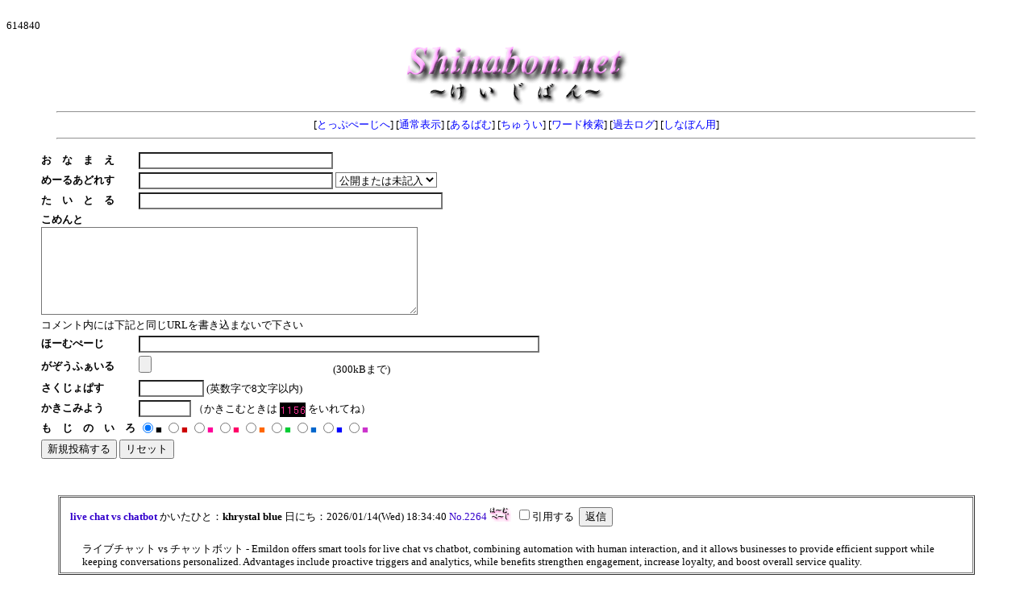

--- FILE ---
content_type: text/html
request_url: http://shinabon.net/Cgi-bin/joyful/joyful.cgi?list=new
body_size: 25965
content:
<html>
<head>
<meta http-equiv="content-type" content="text/html; charset=shift_jis">
<meta http-equiv="content-script-type" content="text/javascript">
<meta http-equiv="content-style-type" content="text/css">
<meta http-equiv="Pragma" content="no-cache">
<meta http-equiv="Cache-Control" content="no-cache">
<meta http-equiv="Expires" content="Mon, 1 Jan 1990 01:01:01 GMT">
<meta http-equiv="Expires" content="0">
<style type="text/css">
<!--
body,td,th { font-size:13px; font-family:"MS UI Gothic", "ＭＳ Ｐゴシック", "ヒラギノ丸ゴ Pro" }
a:link    { text-decoration:none; }
a:visited { text-decoration:none; }
a:active  { text-decoration:none; }
a:hover {
	text-decoration:underline;
	color:#FF0000;
}
.f {
	background-color:#FFFFFF;
	color:#000000;
	}
.topdisp { display: none; }
-->
</style>
<script type="text/javascript">
<!-- //
function address(){
mail=address.arguments[1];
document.write(mail.link("&#109;&#97;&#105;&#108;&#116;&#111;&#58" + address.arguments[0] + "&#64;" + address.arguments[2]));
}
function paddress(){
user_name=paddress.arguments[1] ;
document.write(user_name.link("&#109;&#97;&#105;&#108;&#116;&#111;&#58" + paddress.arguments[0] + "&#64;" + paddress.arguments[2]));
}
function fcheck(){
document.write(fcheck.arguments[1] + fcheck.arguments[2] + fcheck.arguments[0] + fcheck.arguments[3]);
}
// -->
</script>
<title>しなぼんどっとねっと</title></head>
<body bgcolor="#FFFFFF" text="#000000" link="#0000FF" vlink="#800080" alink="#FF0000">
<!--ここから-->


<!--ここに掲示板最上部に侮ｦする内容を記述します-->


<!--ここまで-->
<br>
<font color="#000000" face="verdana,Times New Roman,Arial">614840</font><br>
<br>
<b style="font-size:24px; color:#ff0000; background-color:#ffffff; text-align: center;" class="topdisp">このフォームからは投稿できません。</b>
<form action="./joyful.cgi" method="POST" class="topdisp">
<input type="hidden" name="mode" value="wana" class="topdisp">
<table class="topdisp"><tr class="topdisp"><td class="topdisp">name</td>
<td class="topdisp"><input type="text" name="name" size="28" value="" class="topdisp"></td></tr>
<tr class="topdisp"><td class="topdisp">e-mail</td>
<td class="topdisp"><input type="text" name="email" size="28" value="" class="topdisp"></td></tr>
<tr class="topdisp"><td class="topdisp">url</td>
<td class="topdisp"><input type="text" name="url" size="36" value="" class="topdisp"></td></tr>
<tr class="topdisp"><td class="topdisp">subject</td>
<td class="topdisp"><input type="text" name="subject" size="36" value="" class="topdisp"></td></tr>
<tr class="topdisp"><td class="topdisp">comment</td>
<td class="topdisp"><textarea name="comment" cols="56" rows="7" wrap="soft" class="topdisp"></textarea></td></tr>
<tr class="topdisp"><td colspan="2" class="topdisp">
<input type="submit" value="Write" class="topdisp">
<input type="reset" value="Reset" class="topdisp">
</tr></table>
</form>

<div align="center">
<img src="http://www.shinabon.net/Cgi-bin/joyful/img/titel.gif" width="300" height="75" alt="しなぼんどっとねっと">
<hr width="90%">
<a href="./joyful.cgi?mode=wana"><!--// アクセス禁止 //--></a>
[<a href="http://www.shinabon.net/" target="_top">とっぷぺーじへ</a>]
[<a href="./joyful.cgi?">通常表示</a>]
[<a href="./joyful.cgi?mode=album">あるばむ</a>]
[<a href="./joyful.cgi?mode=howto">ちゅうい</a>]
[<a href="./joyful.cgi?mode=find">ワード検索</a>]
[<a href="./joyful.cgi?mode=past">過去ログ</a>]
[<a href="./admin.cgi">しなぼん用</a>]
<hr width="90%"></div>
<a id="FORM"><blockquote></a>
<form action="./regist.cgi" method="POST" enctype="multipart/form-data">
<script type="text/javascript">
<!-- //
fcheck("me='JOYFUL_NOTE' val","<input t","ype='hidden' na","ue='AMNCHNPM'>");
// -->
</script>
<input type="hidden" name="refmode" value="">
<table border="0" cellspacing="2">
<tr>
  <td nowrap class="form"><b>お　な　ま　え</b></td>
  <td><input type="text" name="comment" size="28" value="" class="f"></td>
</tr>
<tr>  <td nowrap class="form"><b>めーるあどれす</b></td>
    <td><input type="hidden" name="mail" size="28" value="/Id24mQgEos">
    <input type="text" name="url" size="28" value="" class="f">
<select name="smail" class="f">
<option value="0" selected>公開または未記入<option value="1" >非公開</select>
   </td>
</tr>
<tr class="topdisp">
  <td nowrap>Subject</td>
  <td nowrap>
    <input type="text" name="subject" size="36" value="">
    <b style="color:#ff0000">入力禁止</b>
  </td>
</tr>
<tr class="topdisp">
  <td nowrap>Title</td>
  <td nowrap>
    <input type="text" name="title" size="36" value="">
    <b style="color:#ff0000">入力禁止</b>
  </td>
</tr>
<tr class="topdisp">
  <td nowrap>Theme</td>
  <td nowrap>
    <input type="text" name="theme" size="36" value="">
    <b style="color:#ff0000">入力禁止</b>
  </td>
</tr>
<tr>
  <td nowrap class="form"><b>た　い　と　る</b></td>
  <td nowrap>
    <input type="text" name="sub" size="45" value="" class="f">
  </td>
</tr>
<tr>
  <td colspan="2">
    <b>こめんと</b><br>
    <textarea cols="56" rows="7" name="name" wrap="soft" class="f"></textarea>
  </td>
</tr>
<tr>
  <td colspan="2">
  コメント内には下記と同じURLを書き込まないで下さい
  <input type="hidden" name="formcheck" value="1236080662"></td>
</tr>
<tr class="topdisp">
  <td>URL</td>
  <td><input type="text" name="url2" size="50" value="">
  <b style="color:#ff0000">入力禁止</b>
  </td>
</tr>
<tr>
  <td nowrap class="form"><b>ほーむぺーじ</b></td>
  <td><input type="text" size="60" name="email" value="" class="f"></td>
</tr>
<tr><td nowrap class="form"><b>がぞうふぁいる</b></td>
<td><input type="file" name="upfile" size="40" class="f">&nbsp;(300kBまで)
</td></tr>
<tr><td nowrap class="form"><b>さくじょぱす</b></td><td><input type="password" name="pwd" size="8" maxlength="8" value="" class="f">
(英数字で8文字以内)</td></tr>
<tr><td nowrap class="form"><b>かきこみよう</b></td><td><input type="text" name="regikey" size="6" style="ime-mode:inactive" value="" class="f">
（かきこむときは <img src="./registkey.cgi?k1DktoMwgbf5vDrvkjAwE" align="absmiddle" alt="投稿キー"> をいれてね）</td></tr>
<input type="hidden" name="str_crypt" value="k1DktoMwgbf5vDrvkjAwE">
<tr><td nowrap class="form"><b>も　じ　の　い　ろ</b></td><td>
<input type="radio" name="color" value="#000000" class="radio" checked><font color="#000000">■</font>
<input type="radio" name="color" class="radio" value="#CC0000"><font color="#CC0000">■</font>
<input type="radio" name="color" class="radio" value="#FF0099"><font color="#FF0099">■</font>
<input type="radio" name="color" class="radio" value="#FF0066"><font color="#FF0066">■</font>
<input type="radio" name="color" class="radio" value="#FF6600"><font color="#FF6600">■</font>
<input type="radio" name="color" class="radio" value="#00CC33"><font color="#00CC33">■</font>
<input type="radio" name="color" class="radio" value="#0066CC"><font color="#0066CC">■</font>
<input type="radio" name="color" class="radio" value="#0000FF"><font color="#0000FF">■</font>
<input type="radio" name="color" class="radio" value="#CC33CC"><font color="#CC33CC">■</font>
</td></tr>
<tr><td colspan="2">
<script type="text/javascript">
<!-- //
fcheck("name='mode' value","<input t","ype='hidden' ","='cancel'>");
fcheck("value='新規投稿する' class='post'> <input t","<input t","ype='submit' name='submit' ","ype='reset' value='リセット' class='post'>");
// -->
</script>
<noscript><br><b style="color:#ff0000; background-color:#ffffff; border-top-style:solid; border-bottom-style:solid; border-color:#ff0000; border-width:1; padding-top: 5px; padding-bottom: 5px;">Javascriptを有効にしてください。</b><br><br></noscript>
</td></tr></table></form>
</blockquote>
<br>
<div align="center">
<p><table width="90%" cellpadding="5" cellspacing="1" border="1" class="thread">
<tr><td bgcolor="#FFFFFF">
<form action="./joyful.cgi?#FORM">
<input type="hidden" name="page" value="0">
<table width=100% bgcolor="#FFFFFF" border="0" cellpadding="5"><tr><td>
<a href="./joyful.cgi?list=pickup&num=2264#2264"><b style="color:3300CC"> live chat vs chatbot</b></a> 
かいたひと：<b><span class="e"><script type="text/javascript">
<!-- //
address("&#107;&#104;&#114;&#121;&#115;&#116;&#97;&#108;&#55;&#49;&#55;&#49;","<font color='#000000'>khrystal blue</font>","&#103;&#109;&#97;&#105;&#108;&#46;&#99;&#111;&#109;");
// -->
</script></span>
<noscript><a href="./joyful.cgi?mode=noscript"><span class="e"><font color='#000000'>khrystal blue</font></span></a></noscript>
</b> 日にち：2026/01/14(Wed) 18:34:40 
<span style="color:3300CC"><a id="2264">No.2264</a></span> 
<a href="http://emildon.com/livechat/" target="_blank"><img src="./img/home.gif" border="0" alt="ホームページ" align="top"></a> 
&nbsp;<input type="checkbox" name="refmode" value="on" >引用する&nbsp;
<input type="hidden" name="refnum" value="2264">
<input type="submit" name="res_2264" value="返信" class="post"></td></tr></table>
</form>
<div style="margin-left:22px; margin-top:6px">
<span style="color:#000000; line-height: 1.3em;">ライブチャット vs チャットボット - Emildon offers smart tools for live chat vs chatbot, combining automation with human interaction, and it allows businesses to provide efficient support while keeping conversations personalized. Advantages include proactive triggers and analytics, while benefits strengthen engagement, increase loyalty, and boost overall service quality.</span></div>
</td></tr></table></p>
<p><table width="90%" cellpadding="5" cellspacing="1" border="1" class="thread">
<tr><td bgcolor="#FFFFFF">
<form action="./joyful.cgi?#FORM">
<input type="hidden" name="page" value="0">
<table width=100% bgcolor="#FFFFFF" border="0" cellpadding="5"><tr><td>
<a href="./joyful.cgi?list=pickup&num=2263#2263"><b style="color:3300CC"> ヴァレンティノ コピー 激安</b></a> 
かいたひと：<b><font color='#000000'>aaa</font></b> 日にち：2026/01/10(Sat) 18:29:27 
<span style="color:3300CC"><a id="2263">No.2263</a></span> 
&nbsp;<input type="checkbox" name="refmode" value="on" >引用する&nbsp;
<input type="hidden" name="refnum" value="2263">
<input type="submit" name="res_2263" value="返信" class="post"></td></tr></table>
</form>
<div style="margin-left:22px; margin-top:6px">
<span style="color:#000000; line-height: 1.3em;">ヴァレンティノのビスコースシャツも注目すべき一品である。ヘーゼルナッツとスカイブルーを織り交ぜたフラワープリントは、夏の花々の可憐さを想起させるが、決して可愛らしすぎない上品なデザインに仕上がっている。このシャツは、性別を超えて着用できる普遍性を持ちながら、それぞれの個性を引き立てるという稀有な特性を備えている。<br><br>h<a href="https://www.aaakopi.com/category-5-b26.html" target="_blank">https://www.aaakopi.com/category-5-b26.html</a> ヴァレンティノ コピー 激安<br>h<a href="https://www.levelkopi.jp/b-kopi_off_white.html" target="_blank">https://www.levelkopi.jp/b-kopi_off_white.html</a> オフホワイト コピー Tシャツ<br>aaakopieutral.gunmablog.net/</span></div>
</td></tr></table></p>
<p><table width="90%" cellpadding="5" cellspacing="1" border="1" class="thread">
<tr><td bgcolor="#FFFFFF">
<form action="./joyful.cgi?#FORM">
<input type="hidden" name="page" value="0">
<table width=100% bgcolor="#FFFFFF" border="0" cellpadding="5"><tr><td>
<a href="./joyful.cgi?list=pickup&num=2262#2262"><b style="color:3300CC"> グッチ コピーバッグ代引き</b></a> 
かいたひと：<b><font color='#000000'>グッチ コピーバッグ代引き</font></b> 日にち：2025/12/24(Wed) 20:31:27 
<span style="color:3300CC"><a id="2262">No.2262</a></span> 
&nbsp;<input type="checkbox" name="refmode" value="on" >引用する&nbsp;
<input type="hidden" name="refnum" value="2262">
<input type="submit" name="res_2262" value="返信" class="post"></td></tr></table>
</form>
<div style="margin-left:22px; margin-top:6px">
<span style="color:#000000; line-height: 1.3em;">グッチ コピーバッグ代引き，グッチ 偽物N級品激安通販専門店「jpkopi」!<br>グッチ バッグスーパーコピー代金引換優良サイト「jpkopi」。口コミ最高級のグッチ スーパーコピー バッグ N級品偽物が大集合は好評販売中， 最高品質のグッチ ホースビット、GGスプリーム、ディオニュソス、ジャッキーなどのスーパーコピーN級品は送料無料，商品実物の写真付100%安心保証、品質が完璧！<br>h<a href="https://www.jpkopi.net/products/bag/guccibag/" target="_blank">https://www.jpkopi.net/products/bag/guccibag/</a><br>h<a href="https://www.jpkopi.net/" target="_blank">https://www.jpkopi.net/</a></span></div>
</td></tr></table></p>
<p><table width="90%" cellpadding="5" cellspacing="1" border="1" class="thread">
<tr><td bgcolor="#FFFFFF">
<form action="./joyful.cgi?#FORM">
<input type="hidden" name="page" value="0">
<table width=100% bgcolor="#FFFFFF" border="0" cellpadding="5"><tr><td>
<a href="./joyful.cgi?list=pickup&num=2261#2261"><b style="color:3300CC"> スーパーコピー時計 n級品 代引き 後払い 国内発送�...</b></a> 
かいたひと：<b><font color='#CC0000'>スーパーコピー時計 n級品</font></b> 日にち：2025/12/24(Wed) 18:55:42 
<span style="color:3300CC"><a id="2261">No.2261</a></span> 
&nbsp;<input type="checkbox" name="refmode" value="on" >引用する&nbsp;
<input type="hidden" name="refnum" value="2261">
<input type="submit" name="res_2261" value="返信" class="post"></td></tr></table>
</form>
<div style="margin-left:22px; margin-top:6px">
<span style="color:#CC0000; line-height: 1.3em;">スーパーコピー時計 n級品 代引き 後払い 国内発送優良サイト！ -「BRANDSKOPI」<br><br>「BRANDSKOPI」は国内発送スーパーコピー時計 n級品 代引き 後払いの優良サイト！ブランド時計スーパーコピー本当必ず届く,ロレックスコピー、シャネルJ12コピー、カルティエコピー、パネライコピー、ウブロコピー等ブランドスーパーコピー腕時計n級品偽物は代金引換/後払い決済に対応で<br><br>ロレックス時計コピー：h<a href="https://www.brandskopi.com/rolex_watchs/" target="_blank">https://www.brandskopi.com/rolex_watchs/</a><br> IWC時計コピー：h<a href="https://www.brandskopi.com/iwc_watchs/" target="_blank">https://www.brandskopi.com/iwc_watchs/</a><br>ウブロ時計コピー：www.brandskopi.com/hublot_watchs/<br>フランクミュラー時計コピー：www.brandskopi.com/franckmuller_watchs/<br>パネライ時計コピー：www.brandskopi.com/panerai_watchs/<br>ゼニス時計コピー：www.brandskopi.com/zenith_watchs/<br>オーデマピゲ時計コピー：www.brandskopi.com/audemarspiguet_watchs/<br>オメガ時計コピー：www.brandskopi.com/omega_watchs/<br>カルティエ時計コピー：www.brandskopi.com/cartier_watchs/<br>シャネルJ12時計コピー：www.brandskopi.com/chanelj12_watchs/<br>ブライトリング時計コピー：www.brandskopi.com/breitling_watchs/<br>タグホイヤー時計コピー：www.brandskopi.com/tagheuer_watchs/</span></div>
</td></tr></table></p>
<p><table width="90%" cellpadding="5" cellspacing="1" border="1" class="thread">
<tr><td bgcolor="#FFFFFF">
<form action="./joyful.cgi?#FORM">
<input type="hidden" name="page" value="0">
<table width=100% bgcolor="#FFFFFF" border="0" cellpadding="5"><tr><td>
<a href="./joyful.cgi?list=pickup&num=2260#2260"><b style="color:3300CC"> 国内発送スーパーコピー代引き後払い安全サイト【安...</b></a> 
かいたひと：<b><font color='#FF0099'>スーパーコピー代引き後払い</font></b> 日にち：2025/12/24(Wed) 18:52:25 
<span style="color:3300CC"><a id="2260">No.2260</a></span> 
&nbsp;<input type="checkbox" name="refmode" value="on" >引用する&nbsp;
<input type="hidden" name="refnum" value="2260">
<input type="submit" name="res_2260" value="返信" class="post"></td></tr></table>
</form>
<div style="margin-left:22px; margin-top:6px">
<span style="color:#FF0099; line-height: 1.3em;">国内発送スーパーコピー代引き後払い安全サイト【安心宝飾】<br><br>【安心宝飾=brandskopi】は、は国内発送スーパーコピー後払い代引き安全サイト。超人気激安ブランドコピー時計、ブランドバッグコピー、ブランド財布コピー、ブランドジュエリーコピーの偽物を提供。2025年新作入荷中！後払い・代金引換・送料無料対応。<br><br>スーパーコピー代引き：h<a href="https://www.brandskopi.com/" target="_blank">https://www.brandskopi.com/</a><br>スーパーコピー時計：h<a href="https://www.brandskopi.com/watchs/" target="_blank">https://www.brandskopi.com/watchs/</a><br>ブランドバッグコピー：www.brandskopi.com/bags/<br>スーパーコピー財布：www.brandskopi.com/wallet/<br>スーパーコピーベルト：www.brandskopi.com/belt/<br>スーパーコピージュエリー：www.brandskopi.com/jewelry/<br><br>営業時間：年中無休<br>ホームページ上でのご注文は24時間受け付けております </span></div>
</td></tr></table></p>
<p><table width="90%" cellpadding="5" cellspacing="1" border="1" class="thread">
<tr><td bgcolor="#FFFFFF">
<form action="./joyful.cgi?#FORM">
<input type="hidden" name="page" value="0">
<table width=100% bgcolor="#FFFFFF" border="0" cellpadding="5"><tr><td>
<a href="./joyful.cgi?list=pickup&num=2259#2259"><b style="color:3300CC"> エルメス バッグ コピー代引き</b></a> 
かいたひと：<b><font color='#000000'>エルメス バッグ コピー代引き</font></b> 日にち：2025/12/23(Tue) 14:56:12 
<span style="color:3300CC"><a id="2259">No.2259</a></span> 
&nbsp;<input type="checkbox" name="refmode" value="on" >引用する&nbsp;
<input type="hidden" name="refnum" value="2259">
<input type="submit" name="res_2259" value="返信" class="post"></td></tr></table>
</form>
<div style="margin-left:22px; margin-top:6px">
<span style="color:#000000; line-height: 1.3em;">エルメス バッグ コピー代引き，エルメスバーキン 偽物激安通販専門店「jpkopi」!<br>エルメス バッグ スーパーコピー代金引換優良サイト「jpkopi」。口コミ最高級のヴァレンティノスーパーコピー バッグ N級品は好評販売中，人気が高いエルメス バーキン 偽物、エルメス コピー豊富に揃えております、大人気エルメス ピコタン 偽物、クロコダイル ヒマラヤ 偽物、ロデオチャーム 偽物が大集合！最高品質のエルメス ガーデンパーティ、バーキン、ケリー、ボリード、エヴリンなどのスーパーコピーN級品は送料無料。<br>h<a href="https://www.jpkopi.net/products/bag/hermesbag/" target="_blank">https://www.jpkopi.net/products/bag/hermesbag/</a><br>h<a href="https://www.jpkopi.net/" target="_blank">https://www.jpkopi.net/</a></span></div>
</td></tr></table></p>
<p><table width="90%" cellpadding="5" cellspacing="1" border="1" class="thread">
<tr><td bgcolor="#FFFFFF">
<form action="./joyful.cgi?#FORM">
<input type="hidden" name="page" value="0">
<table width=100% bgcolor="#FFFFFF" border="0" cellpadding="5"><tr><td>
<a href="./joyful.cgi?list=pickup&num=2258#2258"><b style="color:3300CC"> ARMANIブランド コピー vogvip.com/brand-29-c0.htm...</b></a> 
かいたひと：<b><font color='#000000'>アルマーニコピー</font></b> 日にち：2025/12/19(Fri) 18:43:33 
<span style="color:3300CC"><a id="2258">No.2258</a></span> 
&nbsp;<input type="checkbox" name="refmode" value="on" >引用する&nbsp;
<input type="hidden" name="refnum" value="2258">
<input type="submit" name="res_2258" value="返信" class="post"></td></tr></table>
</form>
<div style="margin-left:22px; margin-top:6px">
<span style="color:#000000; line-height: 1.3em;">アルマーニ 業界高品質スーパーコピー WTAR089 完成度の高い逸品 ブルゾン ジャケット、上着 2025秋冬新作 2025年秋冬に新登場したカジュアル男女同タイプのコートは現代のファッションと実用的な機能を完璧に融合します。このタイプのパーカ防風防雨ジャケットはハイテク生地で作られ、表面に特殊な処理を施し、風雨を有効に防ぎ、優れた通気性を保ちます。ARMANIブランド コピー vogvip.com/brand-29-c0.html アルマーニコピー ブランド デザインはブランドの一貫したシンプルでエレガントなスタイルを継承し、すっきりとしたシルエットで様々なシーンで活躍します。色は定番のブラック、グレー、ダークブルーをメインとし、控えめながら高級感があります。調節可能なフード、強化されたジップ、機能的なポケットなど細部にまでこだわり、実用性とファッション性を兼ね備えています。スーパーコピー激安市場直営店 vogvip.com VOG偽物ブランド 裏地にはやわらかな肌ざわりの素材を使用し、快適な着心地を確保。アウトドアにもタウンユースにも対応できるラフでスタイリッシュなライフスタイルを提案するコートです。アルマーニは、ファッション性と機能性を兼ね備えた製品であることを再確認し、お客様に信頼できる品質を提供します。<br>本商品只今　　進行中 [キャンペン] 全店商品20%割引<br>商品番号：vogvip2025WT-AR089<br>在庫状況： 50 会員価格：18200円<br>商品ブランド：アルマーニ ARMANI<br>出品時間：2025-10-14 商品カテゴリ：ジャケット パーカー セーター コート<br>アルマーニコピー ブランド vogvip.com/goods-38349.html アルマーニコピー</span></div>
</td></tr></table></p>
<p><table width="90%" cellpadding="5" cellspacing="1" border="1" class="thread">
<tr><td bgcolor="#FFFFFF">
<form action="./joyful.cgi?#FORM">
<input type="hidden" name="page" value="0">
<table width=100% bgcolor="#FFFFFF" border="0" cellpadding="5"><tr><td>
<a href="./joyful.cgi?list=pickup&num=2257#2257"><b style="color:3300CC"> カナダグース コピー</b></a> 
かいたひと：<b><font color='#000000'>A&amp;L</font></b> 日にち：2025/12/19(Fri) 18:09:26 
<span style="color:3300CC"><a id="2257">No.2257</a></span> 
&nbsp;<input type="checkbox" name="refmode" value="on" >引用する&nbsp;
<input type="hidden" name="refnum" value="2257">
<input type="submit" name="res_2257" value="返信" class="post"></td></tr></table>
</form>
<div style="margin-left:22px; margin-top:6px">
<span style="color:#000000; line-height: 1.3em;">カナダグース コピーは、落ち着いた気品と洗練された雰囲気を手軽に楽しめる魅力的なアイテムで、細部まで丁寧に再現された仕上がりが日常の装いに上質な存在感を添えてくれます。<br><br>アルバムのURL：<br>h<a href="https://www.aaakopi.com/brand-18-c0.html" target="_blank">https://www.aaakopi.com/brand-18-c0.html</a> カナダグース コピー<br>h<a href="https://www.levelkopi.jp/b-kopi_jil_sander.html" target="_blank">https://www.levelkopi.jp/b-kopi_jil_sander.html</a> ジルサンダー コピー<br>vogcopycentigrade.namjai.cc/e316558.html</span></div>
</td></tr></table></p>
<p><table width="90%" cellpadding="5" cellspacing="1" border="1" class="thread">
<tr><td bgcolor="#FFFFFF">
<form action="./joyful.cgi?#FORM">
<input type="hidden" name="page" value="0">
<table width=100% bgcolor="#FFFFFF" border="0" cellpadding="5"><tr><td>
<a href="./joyful.cgi?list=pickup&num=2256#2256"><b style="color:3300CC"> ヴァレンティノコピーバッグ代引き</b></a> 
かいたひと：<b><font color='#000000'>ヴァレンティノコピーバッグ代引き</font></b> 日にち：2025/12/18(Thu) 22:40:03 
<span style="color:3300CC"><a id="2256">No.2256</a></span> 
&nbsp;<input type="checkbox" name="refmode" value="on" >引用する&nbsp;
<input type="hidden" name="refnum" value="2256">
<input type="submit" name="res_2256" value="返信" class="post"></td></tr></table>
</form>
<div style="margin-left:22px; margin-top:6px">
<span style="color:#000000; line-height: 1.3em;">ヴァレンティノコピーバッグ代引き，ヴァレンティノバッグ偽物N級品激安通販専門店「jpkopi」!ヴァレンティノスーパーコピーバッグ代金引換優良サイト「jpkopi」。口コミ最高級のヴァレンティノスーパーコピー バッグ N級品は好評販売中， 最高品質ヴァレンティノショルダーバッグコピー、バックパック、ボストンバッグ、クラッチバッグなどのスーパーコピーN級品は送料無料。最高級ヴァレンティノバッグ送料無料、品質が完璧！<br>h<a href="https://www.jpkopi.net/products/bag/valentinobag/" target="_blank">https://www.jpkopi.net/products/bag/valentinobag/</a><br>h<a href="https://www.jpkopi.net/" target="_blank">https://www.jpkopi.net/</a></span></div>
</td></tr></table></p>
<p><table width="90%" cellpadding="5" cellspacing="1" border="1" class="thread">
<tr><td bgcolor="#FFFFFF">
<form action="./joyful.cgi?#FORM">
<input type="hidden" name="page" value="0">
<table width=100% bgcolor="#FFFFFF" border="0" cellpadding="5"><tr><td>
<a href="./joyful.cgi?list=pickup&num=2255#2255"><b style="color:3300CC"> バルマン コピー</b></a> 
かいたひと：<b><font color='#000000'>W12</font></b> 日にち：2025/12/12(Fri) 18:07:04 
<span style="color:3300CC"><a id="2255">No.2255</a></span> 
&nbsp;<input type="checkbox" name="refmode" value="on" >引用する&nbsp;
<input type="hidden" name="refnum" value="2255">
<input type="submit" name="res_2255" value="返信" class="post"></td></tr></table>
</form>
<div style="margin-left:22px; margin-top:6px">
<span style="color:#000000; line-height: 1.3em;">バルマンの「見る角度を変える」というコンセプトにあります。あえて読みにくく配置されたロゴは、鑑賞者に能動的な解釈を促し、単なる衣服を超えた対話型アートとしての側面を持っています。プリントには特殊な反射インクを使用し、光の当たり方によってはくっきりと浮かび上がる仕掛けが施されています。<br><br>アルバムのURL：<br>h<a href="https://www.levelkopi.jp/b-kopi_balmain.html" target="_blank">https://www.levelkopi.jp/b-kopi_balmain.html</a> バルマン コピー<br>h<a href="https://www.levelkopi.jp/" target="_blank">https://www.levelkopi.jp/</a> ブランドスーパーコピー激安通販<br>proteinpale.hamazo.tv/</span></div>
</td></tr></table></p>
<p><div align="left">
<blockquote>
<table border="0"><tr>
<td valign="top"><form action="./joyful.cgi" method="POST">
<input type="hidden" name="page" value="10">
<input type="hidden" name="list" value="new">
<input type="submit" value="次画面"></form></td>
</tr></table></blockquote>
</div></p>
</form><form action="./regist.cgi" method="post">
<input type="hidden" name="page" value="0">
処理 <select name="mode">
<option value="user_edit">修正
<option value="user_dele">削除
</select>
記事No <input type="text" name="no" size="3" style="ime-mode:inactive">
削除キー <input type="password" name="pwd" size="4" maxlength="8">
<input type="submit" value="送信">
<hr width="90%">
</form>
<!-- 著作権表示 削除禁止 (JoyfulNote v2.73 Rev2.44) -->
<!-- 下部 -->
<p style="font-size:10px;font-family:Verdana,Helvetica,Arial">
- <a href="&#104;&#116;&#116;&#112;&#58;&#47;&#47;&#119;&#119;&#119;&#46;&#107;&#101;&#110;&#116;&#45;&#119;&#101;&#98;&#46;&#99;&#111;&#109;&#47;" target="_top">&#x4a;&#x6f;&#x79;&#x66;&#x75;&#x6c;&#x20;&#x4e;&#x6f;&#x74;&#x65;</a> 
<a href="&#104;&#116;&#116;&#112;&#58;&#47;&#47;&#115;&#119;&#97;&#110;&#98;&#97;&#121;&#45;&#119;&#101;&#98;&#46;&#104;&#112;&#46;&#105;&#110;&#102;&#111;&#115;&#101;&#101;&#107;&#46;&#99;&#111;&#46;&#106;&#112;&#47;&#105;&#110;&#100;&#101;&#120;&#46;&#104;&#116;&#109;&#108;" target="_top">&#x41;&#x6e;&#x74;&#x69;&#x73;&#x70;&#x61;&#x6d;&#x20;&#x56;&#x65;&#x72;&#x73;&#x69;&#x6f;&#x6e;</a> -
</span>
<br>
<!--ここから-->


<!--ここに掲示板最下部に侮ｦする内容を記述します-->


<!--ここまで-->

</div>
</body>
</html>
